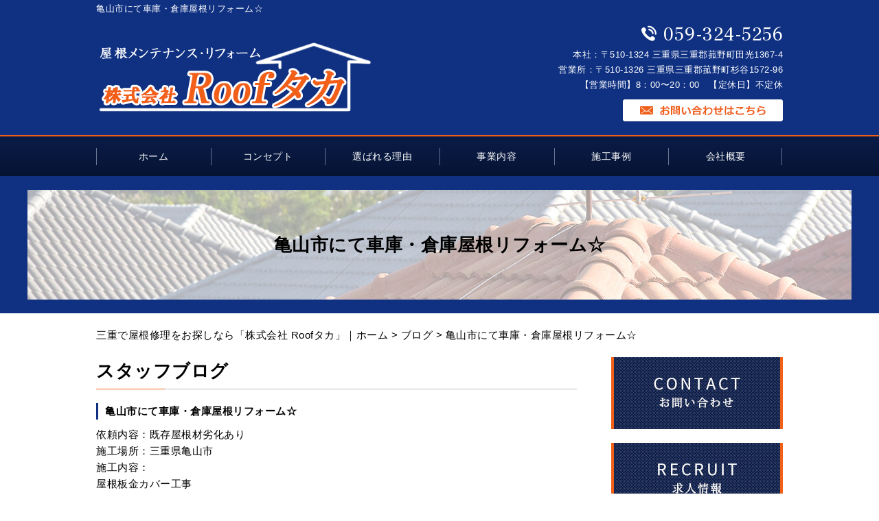

--- FILE ---
content_type: text/html; charset=UTF-8
request_url: https://roof-taka.com/blog/1498/
body_size: 6287
content:
<!DOCTYPE HTML>
<html lang="ja">
<head>
	<meta charset="utf-8">
	<meta property="og:locale" content="ja_JP" />
<meta property="og:type" content="article" />
  <meta property="og:site_name" content="三重で屋根修理を行う職人の求人募集なら「株式会社 Roofタカ」" />
  <meta property="og:url" content="https://roof-taka.com/blog/1498/" />
	<meta name="twitter:image:src" content="https://roof-taka.com/wp-content/uploads/2021/11/①-1-375x500.jpg">
  <meta property="og:image" content="https://roof-taka.com/wp-content/uploads/2021/11/①-1-375x500.jpg" />
  <meta property="og:title" content="亀山市にて車庫・倉庫屋根リフォーム☆ ｜ 三重で屋根修理を行う職人の求人募集なら「株式会社 Roofタカ」" />
  <meta property="og:description" content=" | 亀山市にて車庫・倉庫屋根リフォーム☆" />

	<title>亀山市にて車庫・倉庫屋根リフォーム☆ ｜ 三重で屋根修理を行う職人の求人募集なら「株式会社 Roofタカ」</title>

	<meta name="keywords" content="三重,屋根修理" />
	<meta name="description" content=" | 亀山市にて車庫・倉庫屋根リフォーム☆" />
	<meta name="format-detection" content="telephone=no">

	<!--[if lte IE 9]>
	<script src="https://roof-taka.com/wp-content/themes/cmn/html5.js"></script>
	<![endif]-->

	<link rel="apple-touch-icon" sizes="180x180" href="/wp-content/themes/roof-taka/images/favicon/apple-touch-icon.png">
<link rel="icon" type="image/png" sizes="32x32" href="/wp-content/themes/roof-taka/images/favicon/favicon-32x32.png">
<link rel="icon" type="image/png" sizes="16x16" href="/wp-content/themes/roof-taka/images/favicon/favicon-16x16.png">
<link rel="manifest" href="/wp-content/themes/roof-taka/images/favicon/site.webmanifest">
<link rel="mask-icon" href="/wp-content/themes/roof-taka/images/favicon/safari-pinned-tab.svg" color="#103182">
<meta name="msapplication-TileColor" content="#103182">
<meta name="theme-color" content="#ffffff">
	<link rel="stylesheet" type="text/css" href="https://roof-taka.com/wp-content/themes/cmn/icons/flaticon.css">
	<link rel="stylesheet" type="text/css" href="https://roof-taka.com/wp-content/themes/roof-taka/slider/jquery.bxslider.css">
	<link href="https://roof-taka.com/wp-content/themes/roof-taka/css/import.less" rel="stylesheet/less" type="text/css" />
		<link href="https://fonts.googleapis.com/css?family=Frank+Ruhl+Libre" rel="stylesheet">

	

	<link rel='dns-prefetch' href='//s0.wp.com' />
<link rel='dns-prefetch' href='//s.w.org' />
		<script type="text/javascript">
			window._wpemojiSettings = {"baseUrl":"https:\/\/s.w.org\/images\/core\/emoji\/2.3\/72x72\/","ext":".png","svgUrl":"https:\/\/s.w.org\/images\/core\/emoji\/2.3\/svg\/","svgExt":".svg","source":{"concatemoji":"https:\/\/roof-taka.com\/wp-includes\/js\/wp-emoji-release.min.js?ver=4.8.7"}};
			!function(a,b,c){function d(a){var b,c,d,e,f=String.fromCharCode;if(!k||!k.fillText)return!1;switch(k.clearRect(0,0,j.width,j.height),k.textBaseline="top",k.font="600 32px Arial",a){case"flag":return k.fillText(f(55356,56826,55356,56819),0,0),b=j.toDataURL(),k.clearRect(0,0,j.width,j.height),k.fillText(f(55356,56826,8203,55356,56819),0,0),c=j.toDataURL(),b!==c&&(k.clearRect(0,0,j.width,j.height),k.fillText(f(55356,57332,56128,56423,56128,56418,56128,56421,56128,56430,56128,56423,56128,56447),0,0),b=j.toDataURL(),k.clearRect(0,0,j.width,j.height),k.fillText(f(55356,57332,8203,56128,56423,8203,56128,56418,8203,56128,56421,8203,56128,56430,8203,56128,56423,8203,56128,56447),0,0),c=j.toDataURL(),b!==c);case"emoji4":return k.fillText(f(55358,56794,8205,9794,65039),0,0),d=j.toDataURL(),k.clearRect(0,0,j.width,j.height),k.fillText(f(55358,56794,8203,9794,65039),0,0),e=j.toDataURL(),d!==e}return!1}function e(a){var c=b.createElement("script");c.src=a,c.defer=c.type="text/javascript",b.getElementsByTagName("head")[0].appendChild(c)}var f,g,h,i,j=b.createElement("canvas"),k=j.getContext&&j.getContext("2d");for(i=Array("flag","emoji4"),c.supports={everything:!0,everythingExceptFlag:!0},h=0;h<i.length;h++)c.supports[i[h]]=d(i[h]),c.supports.everything=c.supports.everything&&c.supports[i[h]],"flag"!==i[h]&&(c.supports.everythingExceptFlag=c.supports.everythingExceptFlag&&c.supports[i[h]]);c.supports.everythingExceptFlag=c.supports.everythingExceptFlag&&!c.supports.flag,c.DOMReady=!1,c.readyCallback=function(){c.DOMReady=!0},c.supports.everything||(g=function(){c.readyCallback()},b.addEventListener?(b.addEventListener("DOMContentLoaded",g,!1),a.addEventListener("load",g,!1)):(a.attachEvent("onload",g),b.attachEvent("onreadystatechange",function(){"complete"===b.readyState&&c.readyCallback()})),f=c.source||{},f.concatemoji?e(f.concatemoji):f.wpemoji&&f.twemoji&&(e(f.twemoji),e(f.wpemoji)))}(window,document,window._wpemojiSettings);
		</script>
		<style type="text/css">
img.wp-smiley,
img.emoji {
	display: inline !important;
	border: none !important;
	box-shadow: none !important;
	height: 1em !important;
	width: 1em !important;
	margin: 0 .07em !important;
	vertical-align: -0.1em !important;
	background: none !important;
	padding: 0 !important;
}
</style>
<link rel='stylesheet' id='jetpack_css-css'  href='https://roof-taka.com/wp-content/plugins/jetpack/css/jetpack.css?ver=6.0' type='text/css' media='all' />
<link rel='https://api.w.org/' href='https://roof-taka.com/wp-json/' />
<link rel="canonical" href="https://roof-taka.com/blog/1498/" />
<link rel="alternate" type="application/json+oembed" href="https://roof-taka.com/wp-json/oembed/1.0/embed?url=https%3A%2F%2Froof-taka.com%2Fblog%2F1498%2F" />
<link rel="alternate" type="text/xml+oembed" href="https://roof-taka.com/wp-json/oembed/1.0/embed?url=https%3A%2F%2Froof-taka.com%2Fblog%2F1498%2F&#038;format=xml" />
						<style type="text/css" id="wp-custom-css">
				footer .footerContainer {
    display: flex;
    flex-direction: column;
    align-items: center;
}

footer.footerLay01 .footerContainer .footerInfo {
    width: auto;
    text-align: center;
    margin-top: 20px;
}

/* ブログ日付非表示_250716 */
.home .fl-col-group > div:nth-of-type(1) .blogType1 dl dd,
.archive .blogLay05 .blogContent .textArea h3 .date,
.single-myblog .postSingleLay h3.ttl .date,
#sidebar .sideContent .newsNavi ul li .date {
	display: none;
}

@media screen and (max-width: 768px){
	.home .fl-col-group > div:nth-of-type(1) .lay_blog dd span:nth-of-type(1),
	.archive .lay_blog dd span:nth-of-type(1),
	.single-myblog .lay_blog_single .entry-header > div {
		display: none;
	}

	.home .fl-col-group > div:nth-of-type(1) .lay_blog dd span:nth-of-type(2),
	.archive .lay_blog dd span:nth-of-type(2){
		padding-top: 0;
	}
}			</style>
		
	<script>	if(typeof jQuery == 'undefined' || typeof jQuery.fn.on == 'undefined') {
		document.write('<script src="https://roof-taka.com/wp-includes/js/jquery/jquery.js"><\/script>');
		document.write('<script src="https://roof-taka.com/wp-includes/js/jquery/jquery-migrate.min.js"><\/script>');
	}
	</script>

			<script type="text/javascript" src="https://roof-taka.com/wp-content/themes/cmn/less.min.js"></script>	<script type="text/javascript" src="https://roof-taka.com/wp-content/themes/cmn/jquery.easing.1.3.js"></script>
	<script type="text/javascript" src="https://roof-taka.com/wp-content/themes/cmn/base.js"></script>

<!-- Google tag (gtag.js) -->
<script async src="https://www.googletagmanager.com/gtag/js?id=G-E6SEZX4QFR"></script>
<script>
  window.dataLayer = window.dataLayer || [];
  function gtag(){dataLayer.push(arguments);}
  gtag('js', new Date());

  gtag('config', 'G-E6SEZX4QFR');
</script>
</head>
<body id="top" class="myblog-template-default single single-myblog postid-1498">

<!-- dlt_wrap START -->
<div id="wrap" >

	<!-- headerLay01がロゴ左のインフォメーション右 headerLay02がH1が左、ロゴ中央のインフォメーション右 -->
	<header class="headerLay01">
		<div class="headArea01">
			<div class="wrap">
				<h1><span>亀山市にて車庫・倉庫屋根リフォーム☆</span></h1>
													<div class="translation">
						<div id="google_translate_element"></div>
						<script type="text/javascript">
						function googleTranslateElementInit() {
						new google.translate.TranslateElement({pageLanguage: 'ja', layout: google.translate.TranslateElement.InlineLayout.SIMPLE, autoDisplay: false}, 'google_translate_element');
						}
						</script>
						<script type="text/javascript" src="//translate.google.com/translate_a/element.js?cb=googleTranslateElementInit"></script>
					</div>
							</div>
		</div>

		<div class="headArea02">
			<div class="wrap">
				<div class="logoArea"><a href="/"><img width="400" height="120" src="https://roof-taka.com/wp-content/uploads/2018/10/rogokansei2.png" class="attachment-full size-full" alt="株式会社 Roofタカ" srcset="https://roof-taka.com/wp-content/uploads/2018/10/rogokansei2.png 400w, https://roof-taka.com/wp-content/uploads/2018/10/rogokansei2-155x47.png 155w, https://roof-taka.com/wp-content/uploads/2018/10/rogokansei2-200x60.png 200w" sizes="(max-width: 400px) 100vw, 400px" /></a></div>
				<div class="infoArea">
										<p class="telNum">059-324-5256</p>					<p class="add">本社：〒510-1324 三重県三重郡菰野町田光1367-4<br />営業所：〒510-1326 三重県三重郡菰野町杉谷1572-96</p>										<p class="businessHours">【営業時間】8：00〜20：00　【定休日】不定休</p>
										<div class="contactLink"><a href="/contact"><img src="https://roof-taka.com/wp-content/themes/roof-taka/images/mail.png" alt="メールでのお問い合わせ" /></a></div>
				</div>
			</div>
		</div>
	</header>

  <!-- ナビゲーション -->
  <nav class="globalNavi">
    <ul class="global"><li class="global_li1"><a href="/">ホーム</a></li><li class="global_li2"><a href="/concept">コンセプト</a></li><li class="global_li3"><a href="/reason">選ばれる理由</a></li><li class="global_li4"><a href="/service">事業内容</a></li><li class="global_li5"><a href="/gallery">施工事例</a></li><li class="global_li6"><a href="/company">会社概要</a></li></ul>  </nav>

  <!-- メイン画像 -->
            <section class="mainImgArea">
        <div class="mainImgContent" style="background-image:url(https://roof-taka.com/wp-content/uploads/2018/09/lv.jpg); height:160px;">                  <p>  亀山市にて車庫・倉庫屋根リフォーム☆</p>
              </div>
    </section>
      
  
  <!-- container START -->
  <div id="container">

    <!-- パンくずリスト -->
    <div id="breadcrumb"><a href="https://roof-taka.com">三重で屋根修理をお探しなら「株式会社 Roofタカ」｜ホーム</a> &gt; <a href="/blog/">ブログ</a> &gt; 亀山市にて車庫・倉庫屋根リフォーム☆</div>    <div id="pageWrap">
    <!-- mainContent START -->
            <div id="mainContent" class="floatLeft">
    
    
    
<h2 class="pageTitle">
<span>
	スタッフブログ</span>
</h2>

<section class="blogArea postSingleLay">
	<div class="blogContent">
		<h3 class="ttl">
			<span>
				<span class="date">2021/11/12</span>
				亀山市にて車庫・倉庫屋根リフォーム☆			</span>
		</h3>

		<div class="commentArea">
			<p>依頼内容：既存屋根材劣化あり</p>
<p>施工場所：三重県亀山市</p>
<p>施工内容：</p>
<p>屋根板金カバー工事</p>
<p><strong>　　大波　ガルバリウム鋼板0.5　素地　</strong>使用</p>
<p>&nbsp;</p>
<p>☆金属板の中では比較的錆びにくいとされているガルバリウム鋼板でのカバー工法にて、長年使われている屋根をリフォームしました。</p>
<p>“素地”なので、メタリックな風合いとなっています。</p>
<p>&nbsp;</p>
<p>&nbsp;</p>
<p><img src="https://roof-taka.com/wp-content/uploads/2021/11/①-1-375x500.jpg" alt="" width="375" height="500" class="alignnone size-medium wp-image-1499" srcset="https://roof-taka.com/wp-content/uploads/2021/11/①-1-375x500.jpg 375w, https://roof-taka.com/wp-content/uploads/2021/11/①-1-150x200.jpg 150w, https://roof-taka.com/wp-content/uploads/2021/11/①-1-200x267.jpg 200w, https://roof-taka.com/wp-content/uploads/2021/11/①-1.jpg 600w" sizes="(max-width: 375px) 100vw, 375px" /></p>
<p>&nbsp;</p>
<p><img src="https://roof-taka.com/wp-content/uploads/2021/11/①-1-1-375x500.jpg" alt="" width="375" height="500" class="alignnone size-medium wp-image-1500" srcset="https://roof-taka.com/wp-content/uploads/2021/11/①-1-1-375x500.jpg 375w, https://roof-taka.com/wp-content/uploads/2021/11/①-1-1-150x200.jpg 150w, https://roof-taka.com/wp-content/uploads/2021/11/①-1-1-200x267.jpg 200w, https://roof-taka.com/wp-content/uploads/2021/11/①-1-1.jpg 600w" sizes="(max-width: 375px) 100vw, 375px" /></p>
<p>&nbsp;</p>
<p><img src="https://roof-taka.com/wp-content/uploads/2021/11/②-2-375x500.jpg" alt="" width="375" height="500" class="alignnone size-medium wp-image-1501" srcset="https://roof-taka.com/wp-content/uploads/2021/11/②-2-375x500.jpg 375w, https://roof-taka.com/wp-content/uploads/2021/11/②-2-150x200.jpg 150w, https://roof-taka.com/wp-content/uploads/2021/11/②-2-200x267.jpg 200w, https://roof-taka.com/wp-content/uploads/2021/11/②-2.jpg 600w" sizes="(max-width: 375px) 100vw, 375px" /></p>
<p>&nbsp;</p>
<p><img src="https://roof-taka.com/wp-content/uploads/2021/11/③-2-500x375.jpg" alt="" width="500" height="375" class="alignnone size-medium wp-image-1502" srcset="https://roof-taka.com/wp-content/uploads/2021/11/③-2-500x375.jpg 500w, https://roof-taka.com/wp-content/uploads/2021/11/③-2-768x576.jpg 768w, https://roof-taka.com/wp-content/uploads/2021/11/③-2-155x116.jpg 155w, https://roof-taka.com/wp-content/uploads/2021/11/③-2-200x150.jpg 200w, https://roof-taka.com/wp-content/uploads/2021/11/③-2.jpg 800w" sizes="(max-width: 500px) 100vw, 500px" /></p>
<p>&nbsp;</p>
<p><img src="https://roof-taka.com/wp-content/uploads/2021/11/③-2-1-375x500.jpg" alt="" width="375" height="500" class="alignnone size-medium wp-image-1504" srcset="https://roof-taka.com/wp-content/uploads/2021/11/③-2-1-375x500.jpg 375w, https://roof-taka.com/wp-content/uploads/2021/11/③-2-1-150x200.jpg 150w, https://roof-taka.com/wp-content/uploads/2021/11/③-2-1-200x267.jpg 200w, https://roof-taka.com/wp-content/uploads/2021/11/③-2-1.jpg 600w" sizes="(max-width: 375px) 100vw, 375px" /></p>
<p>&nbsp;</p>
<p>⇧</p>
<p>&nbsp;</p>
<p><img src="https://roof-taka.com/wp-content/uploads/2021/11/④-1-1-375x500.jpg" alt="" width="375" height="500" class="alignnone size-medium wp-image-1506" srcset="https://roof-taka.com/wp-content/uploads/2021/11/④-1-1-375x500.jpg 375w, https://roof-taka.com/wp-content/uploads/2021/11/④-1-1-150x200.jpg 150w, https://roof-taka.com/wp-content/uploads/2021/11/④-1-1-200x267.jpg 200w, https://roof-taka.com/wp-content/uploads/2021/11/④-1-1.jpg 600w" sizes="(max-width: 375px) 100vw, 375px" /></p>
<p>&nbsp;</p>
<p><img src="https://roof-taka.com/wp-content/uploads/2021/11/⑤-2-375x500.jpg" alt="" width="375" height="500" class="alignnone size-medium wp-image-1507" srcset="https://roof-taka.com/wp-content/uploads/2021/11/⑤-2-375x500.jpg 375w, https://roof-taka.com/wp-content/uploads/2021/11/⑤-2-150x200.jpg 150w, https://roof-taka.com/wp-content/uploads/2021/11/⑤-2-200x267.jpg 200w, https://roof-taka.com/wp-content/uploads/2021/11/⑤-2.jpg 600w" sizes="(max-width: 375px) 100vw, 375px" /></p>
<p>&nbsp;</p>
<p><img src="https://roof-taka.com/wp-content/uploads/2021/11/⑥-2-375x500.jpg" alt="" width="375" height="500" class="alignnone size-medium wp-image-1508" srcset="https://roof-taka.com/wp-content/uploads/2021/11/⑥-2-375x500.jpg 375w, https://roof-taka.com/wp-content/uploads/2021/11/⑥-2-150x200.jpg 150w, https://roof-taka.com/wp-content/uploads/2021/11/⑥-2-200x267.jpg 200w, https://roof-taka.com/wp-content/uploads/2021/11/⑥-2.jpg 600w" sizes="(max-width: 375px) 100vw, 375px" /></p>
<p>&nbsp;</p>
<p><img src="https://roof-taka.com/wp-content/uploads/2021/11/⑥-1-1-375x500.jpg" alt="" width="375" height="500" class="alignnone size-medium wp-image-1509" srcset="https://roof-taka.com/wp-content/uploads/2021/11/⑥-1-1-375x500.jpg 375w, https://roof-taka.com/wp-content/uploads/2021/11/⑥-1-1-150x200.jpg 150w, https://roof-taka.com/wp-content/uploads/2021/11/⑥-1-1-200x267.jpg 200w, https://roof-taka.com/wp-content/uploads/2021/11/⑥-1-1.jpg 600w" sizes="(max-width: 375px) 100vw, 375px" /></p>
<p>&nbsp;</p>
<p>⇧</p>
<p>&nbsp;</p>
<p><img src="https://roof-taka.com/wp-content/uploads/2021/11/⑦-2-500x375.jpg" alt="" width="500" height="375" class="alignnone size-medium wp-image-1510" srcset="https://roof-taka.com/wp-content/uploads/2021/11/⑦-2-500x375.jpg 500w, https://roof-taka.com/wp-content/uploads/2021/11/⑦-2-768x576.jpg 768w, https://roof-taka.com/wp-content/uploads/2021/11/⑦-2-155x116.jpg 155w, https://roof-taka.com/wp-content/uploads/2021/11/⑦-2-200x150.jpg 200w, https://roof-taka.com/wp-content/uploads/2021/11/⑦-2.jpg 800w" sizes="(max-width: 500px) 100vw, 500px" /></p>
<p>&nbsp;</p>
<p><img src="https://roof-taka.com/wp-content/uploads/2021/11/⑦-1-1-500x276.jpg" alt="" width="500" height="276" class="alignnone size-medium wp-image-1511" srcset="https://roof-taka.com/wp-content/uploads/2021/11/⑦-1-1-500x276.jpg 500w, https://roof-taka.com/wp-content/uploads/2021/11/⑦-1-1-768x424.jpg 768w, https://roof-taka.com/wp-content/uploads/2021/11/⑦-1-1-155x86.jpg 155w, https://roof-taka.com/wp-content/uploads/2021/11/⑦-1-1-200x111.jpg 200w, https://roof-taka.com/wp-content/uploads/2021/11/⑦-1-1.jpg 800w" sizes="(max-width: 500px) 100vw, 500px" /></p>
<p>&nbsp;</p>
<p>&nbsp;</p>
<p>&nbsp;</p>
<div id="sign"><span class="sign">━━━━━━━━━━━━━━━━━━━━━━━━━━━━━━<br />
株式会社 Roofタカ<br />
〒510-1324<br />
三重県三重郡菰野町田光1367-4<br />
電話番号　059-324-5256<br />
営業時間　8:00～20:00<br />
定休日　不定休<br />
━━━━━━━━━━━━━━━━━━━━━━━━━━━━━━</span></div>
		</div>

		<div class="postCatArea">
			<a href="https://roof-taka.com/blog/myblogc/blog01/" rel="tag">スタッフブログ</a>		</div>
	</div><!-- .blogContent END -->
</section><!-- .blogArea END -->

<div id="dlt_pager">
	<div class="dlt_pagerprev">« <a href="https://roof-taka.com/blog/1512/" rel="next">瓦割れ交換1枚からOKです☆</a></div>
	<div class="dlt_pagertop"><a href="/blog/">ブログ一覧</a></div>
	<div class="dlt_pagernext"><a href="https://roof-taka.com/blog/1493/" rel="prev">菰野町内にてポリカ波板張替完了☆</a> »</div>
</div>


</div>
<div id="sidebar" class="floatRight">
  	<section class="bannerContent">
		<ul>
					<li>
				<a href="/contact" target="_self">					<img src="https://roof-taka.com/wp-content/uploads/2018/09/img_sbnr01.jpg" alt="" />
				</a>			</li>
					<li>
				<a href="/recruit" target="_self">					<img src="https://roof-taka.com/wp-content/uploads/2018/09/img_sbnr02.jpg" alt="" />
				</a>			</li>
				</ul>
	</section>
	<section class="sideContent"><h2 class="comH2">Contents</h2><nav class="sideNavi"><ul><li class="global_li1"><a href="/">ホーム</a></li><li class="global_li2"><a href="/concept">コンセプト</a></li><li class="global_li3"><a href="/reason">選ばれる理由</a></li><li class="global_li4"><a href="/service">事業内容</a></li><li class="global_li5"><a href="/gallery">施工事例</a></li><li class="global_li6"><a href="/company">会社概要</a></li><li class="global_li7"><a href="/blog/myblogc/blog01">スタッフブログ</a></li><li class="global_li8"><a href="/news">お知らせ</a></li></ul></nav></section>	<section class="sideContent">
		<h2><span>New</span></h2>
		<nav class="newsNavi">
			<ul>
							<li class="post3">
					<p class="date">26/01/13</p>
					<h4><span><a href="https://roof-taka.com/blog/2447/">三重県いなべ市にて葺き替え工事☆</a></span></h4>
				</li>
							<li class="post4">
					<p class="date">25/11/18</p>
					<h4><span><a href="https://roof-taka.com/blog/2443/">菰野町にて雪止め瓦取付☆</a></span></h4>
				</li>
							<li class="post5">
					<p class="date">25/11/10</p>
					<h4><span><a href="https://roof-taka.com/blog/2435/">四日市市にてS形瓦から平板瓦への葺き替え工事☆</a></span></h4>
				</li>
						</ul>
					</nav>
	</section>
		<section class="bannerContent">
		<ul>
					<li>
									<img src="https://roof-taka.com/wp-content/uploads/2018/09/img_sbnr03.jpg" alt="" />
							</li>
					<li>
				<a href="http://www.yane.or.jp/" target="_blank">					<img src="https://roof-taka.com/wp-content/uploads/2018/09/img_sbnr04.jpg" alt="" />
				</a>			</li>
					<li>
				<a href="javascript:void(0)" target="_self">					<img src="https://roof-taka.com/wp-content/uploads/2018/09/img_sbnr05.jpg" alt="" />
				</a>			</li>
				</ul>
	</section>
	</div>
</div><!-- #pageWrap END -->

  <div id="scrolltop">
    <div class="esol_wraper">
      <p><a href="#top" class="dlt_pagelink"  title="ページのトップへ戻る">TOP</a></p>
    </div>
  </div>
</div><!-- #container END -->

  	<footer class="footerLay01">
		<nav class="footerNavi"><ul><li class="global_li1"><a href="/">ホーム</a></li><li class="global_li2"><a href="/concept">コンセプト</a></li><li class="global_li3"><a href="/reason">選ばれる理由</a></li><li class="global_li4"><a href="/service">事業内容</a></li><li class="global_li5"><a href="/gallery">施工事例</a></li><li class="global_li6"><a href="/company">会社概要</a></li><li class="global_li7"><a href="/contact">お問い合わせ</a></li><li class="global_li8"><a href="/recruit">求人情報</a></li><li class="global_li9"><a href="/blog/myblogc/blog01">スタッフブログ</a></li><li class="global_li10"><a href="/news">お知らせ</a></li><li class="global_li11"><a href="/sitemap">サイトマップ</a></li><li class="global_li12"><a href="https://www.instagram.com/roof_taka/?hl=ja" target="_blank">Instagram</a></li><li class="global_li13"><a href="https://www.tiktok.com/@rooftaka" target="_blank">TikTok</a></li><li class="global_li14"><a href="http://www.yane.or.jp/" target="_blank">一般社団法人 全日本瓦工事業連盟</a></li></ul></nav>
		<article class="footerContainer">
			<section class="logoArea">
				<a href="/"><img width="235" height="61" src="https://roof-taka.com/wp-content/uploads/2018/09/img_logo02.png" class="attachment-full size-full" alt="株式会社 Roofタカ" srcset="https://roof-taka.com/wp-content/uploads/2018/09/img_logo02.png 235w, https://roof-taka.com/wp-content/uploads/2018/09/img_logo02-155x40.png 155w, https://roof-taka.com/wp-content/uploads/2018/09/img_logo02-200x52.png 200w" sizes="(max-width: 235px) 100vw, 235px" /></a>
			</section>

			<section class="footerInfo">
				<h2><span>三重で屋根修理を行う職人の求人募集なら「株式会社 Roofタカ」</span></h2>
												<p class="add">本社：〒510-1324 三重県三重郡菰野町田光1367-4<br />営業所：〒510-1326 三重県三重郡菰野町杉谷1572-96</p>				<p class="telNum">059-324-5256</p>								<p class="businessHours">【営業時間】8：00〜20：00　【定休日】不定休</p>
							</section>

			<section class="snsIcon">
				<ul>
																			</ul>
			</section>
		</article>

		<section class="copyright">
			<p>Copyright (C) 2026 株式会社 Roofタカ. All Rights Reserved.</p>
		</section>
	</footer>
</div><!-- #wrap END -->
<script type='text/javascript' src='https://s0.wp.com/wp-content/js/devicepx-jetpack.js?ver=202604'></script>
<script type='text/javascript' src='https://roof-taka.com/wp-includes/js/wp-embed.min.js?ver=4.8.7'></script>
</body>
</html>


--- FILE ---
content_type: text/plain
request_url: https://roof-taka.com/wp-content/themes/roof-taka/css/header.less
body_size: 1281
content:
@charset "utf-8"; /* ===========================================================================================

	ãƒ˜ãƒƒãƒ€ãƒ¼
=========================================================================================== */

header {
	background: @colorMain;
	color: #fff;
	font-size: 13px;
	line-height: 1.75;
	width: 100%;
	position: relative;
	/* ===================================================
		ãƒ‘ã‚¿ãƒ¼ãƒ³1ï¼šãƒ­ã‚´ï¼šå·¦
	=================================================== */
	&.headerLay01 {
		.headArea01 {
			.wrap {
				padding: 5px 0;
				display: table;
				table-layout: fixed;

				.translation,
				h1 {
					display: table-cell;
					vertical-align: middle;
				}

				.translation {
					text-align: right;
					width: 220px;
				}
			}
		}

		.headArea02 {
			.wrap {
				padding: 10px 0 20px;
				display: table;

				.infoArea,
				.logoArea {
					display: table-cell;
					vertical-align: middle;
				}

				.logoArea {
					width: 40%;
				}

				.infoArea {
					text-align: right;
				}
			}
		}
	}
	/* ===================================================
	ãƒ‘ã‚¿ãƒ¼ãƒ³2ï¼šãƒ­ã‚´ï¼šä¸­å¤®
	=================================================== */
	&.headerLay02 {
		padding: 10px 0 0;

		.wrap {
			display: table;
			table-layout: fixed;
			padding: 10px 0;

			.headArea01,
			.headArea02,
			.headArea03 {
				display: table-cell;
				vertical-align: middle;
			}

			.headArea01 {
				width: 33.3%;
			}

			.headArea02 {
				text-align: center;
				padding: 0 10px;
				width: 33.3%;
			}

			.headArea03 {
				text-align: right;
				width: 33.3%;
			}
		}
	}
	/* ===================================================
		Headerå…±é€š
	=================================================== */
	.wrap {
		width: @contentWidth;
		margin: 0 auto;
	}

	h1 {
		font-size: 100%;
		font-weight: normal;
		line-height: 130%;
	}

	.translation {
		margin-bottom: 10px;
	}

	.telNum {
		font-family: @font1;
		font-size: 28px;
		line-height: 100%;
		margin-bottom: 5px;

		&:before {
			content: '\e0a9';
			// content: '\e0df'; // é»’é›»è©±
			// content: '\e0c9'; // ã‚¹ãƒžãƒ›
			// content: '\e0f0'; // å¹ãå‡ºã—
			font-family: Flaticon;
			font-size: 22px;
			margin: 0 10px 0 0;
			line-height: 0;
			vertical-align: 2px;
		}
	}

	.businessHours {
		margin-bottom: 10px;
	}
}
/* ===========================================================================================

	ã‚°ãƒ­ãƒ¼ãƒãƒ«ãƒŠãƒ“
=========================================================================================== */

.globalNavi {
	background: linear-gradient(to bottom, #0a1b47 0%,#08183e 50%,#061432 100%);
	border-top: 2px solid @colorSub;
	font-size: 14px;
	margin: 0;

	ul {
		width: @contentWidth;
		margin: 0 auto;
		display: flex;
		justify-content: center;
		align-items: center;

		li {
			text-align: center;
			width: 100%;
			position: relative;
			&::before, &:last-child::after {
				content: '';
				position: absolute;
				top: 0;
				bottom: 0;
				margin: auto;
				width: 1px;
				height: 25px;
				border-left: 1px solid #677693;
			}
			&::before {
				left: 0;
			}
			&:last-child::after {
				right: 0;
			}

			a {
				color: #fff;
				display: block;
				padding: 18px 5px;
			}
		}

		li.current {
			a {
			}
		}
	}
}
/* ===========================================================================================

ã‚¹ãƒ©ã‚¤ãƒ€ãƒ¼
=========================================================================================== */

#sliderContent {
	width: 100%;
	margin: 0 auto;

	.sliderWrap {
		width: auto;
		/*è¦èª¿æ•´*/
		margin: auto;
		min-width: 1000px;
	}

	#galleryslider {
		list-style-type: none;

		li {
			img {
				width: auto;
				height: auto;
			}
		}
	}

	.bx-wrapper {
		margin-bottom: 40px !important;

		.bx-controls-direction{
			a,
			a:active,
			a:link,
			a:visited {
				-webkit-transition: none;
				transition: none;
			}
		}

		.bx-viewport {
			background: @colorMain;
		}

		.bx-pager.bx-default-pager a {
			background: @colorSub !important;
		}

		.bx-pager.bx-default-pager a.active {
			background: darken(@colorSub, 20%) !important;
		}
	}
}


--- FILE ---
content_type: text/plain
request_url: https://roof-taka.com/wp-content/themes/roof-taka/css/footer.less
body_size: 1117
content:
@charset "utf-8";
/* ===================================================
scrolltop
=================================================== */
#scrolltop {
	a {
		font-family: @font1;
		font-size: 120%;
		&::after {
			top: 75%;
			border-top: 2px solid @colorSub;
			border-right: 2px solid @colorSub;
		}
	}
}
/* ===========================================================================================

	FOOTER
=========================================================================================== */
footer {
	position: relative;
	background: #0a1d4a;
	color: #fff;
	font-size: 14px;
	line-height: 1.75;
	/* ===================================================
		ãƒ¬ã‚¤ã‚¢ã‚¦ãƒˆfooterLay01ã®å ´åˆ
	=================================================== */
	&.footerLay01 {
		.footerContainer {
			// display: -webkit-box;
			// display: -ms-flexbox;
			// display: flex;
			// -webkit-box-align: center;
			// -ms-flex-align: center;
			// align-items: center;
			// -webkit-box-pack: justify;
			// -ms-flex-pack: justify;
			// justify-content: space-between;
			.logoArea {
				width: 260px;
				float: left;
				// -webkit-box-flex: 1;
				// -ms-flex-positive: 1;
				// flex-grow: 1;
			}

			.footerInfo {
				width: 600px;
				float: left;
				// -webkit-box-flex: 4;
				// -ms-flex-positive: 4;
				// flex-grow: 4;
			}

			.snsIcon {
				float: right;
				// -webkit-box-flex: 1;
				// -ms-flex-positive: 1;
				// flex-grow: 1;
				
				ul {
					text-align: right;
				}
			}
		}
	}
	/* ===================================================
		ãƒ¬ã‚¤ã‚¢ã‚¦ãƒˆfooterLay02ã®å ´åˆ
	=================================================== */
	&.footerLay02 {
		.footerInfo,
		.logoArea,
		.snsIcon {
			width: 100%;
			display: inline-block;
			text-align: center;
		}

		.footerInfo {
			margin: 0 0 10px;
		}

		.logoArea {
			margin: 0 0 15px;
			a {
				display: inline-block;
			}
		}

		.snsIcon {
			margin: 0;
			ul {
				text-align: center;
			}
		}
	}
	/* ===================================================
		Footerã‚°ãƒ­ãƒ¼ãƒãƒ«ãƒŠãƒ“
	=================================================== */
	.footerNavi {
		border-bottom: 1px solid #fff;

		ul {
			display: flex;
			flex-wrap: wrap;
			width: @contentWidth;
			margin: 0 auto;
			padding: 15px 0;

			li {
				width : calc(100% / 6);
				padding: 5px 10px;
				text-align: center;

				a {
					color: #fff;
					width: 100%;
				}
			}
		}
	}
	/* footerNavi END */
	/* ===================================================
		Footerå…±é€š
	=================================================== */
	.footerContainer {
		width: @contentWidth;
		padding: 50px 0;
		margin: 0 auto;
		.clearfix();
		/* --------------------------------------------
			ã‚¤ãƒ³ãƒ•ã‚©ãƒ¡ãƒ¼ã‚·ãƒ§ãƒ³éƒ¨åˆ†
		-------------------------------------------- */
		.footerInfo {
			font-size: 14px;
			h2 {
				font-weight: bold;
				background: none;
				padding: 0;
			}

			h3 {
				font-weight: normal;
				border: none;
				padding: 0;

				&::after {
					content: none;
				}
			}

			.telNum {
				&:before {
					font-family: Flaticon;
					content: '\e0a9';
					margin: 0 5px 0 0;
				}
			}

			// .add,
			// .businessHours {
			// }
		}
		/* --------------------------------------------
			SNSã‚¢ã‚¤ã‚³ãƒ³éƒ¨åˆ†
		-------------------------------------------- */
		.snsIcon {
			ul {
				margin: 0 auto;

				li {
					box-sizing: content-box;
					display: inline-block;
					width: 40px;
					/*è¦å¤‰æ›´*/
					height: 40px;
					/*è¦å¤‰æ›´*/
					padding: 0 5px;
				}

				li a {
					display: block;
					text-align: center;
					border-radius: 3px;

					&:hover {
						opacity: 0.7;
					}
				}

				li img {
					width: 40px;
					/*è¦å¤‰æ›´*/
					height: 40px;
					/*è¦å¤‰æ›´*/
					margin: 0;
				}
			}
		}
	}
	/* footerContainer END */
	/* ===================================================
		Copyrightå…±é€š
	=================================================== */
	.copyright {
		font-size: 13px;
		padding: 8px 0;

		p {
			width: @contentWidth;
			margin: 0 auto;
			text-align: center;
		}
	}
}


--- FILE ---
content_type: text/plain
request_url: https://roof-taka.com/wp-content/themes/roof-taka/css/sidebar.less
body_size: 439
content:
@charset "utf-8";
/* ===========================================================================================

	SIDEBAR
=========================================================================================== */
#sidebar {
	width: 25%;
	position: relative;

	&.floatLeft {
		float: left;
	}

	&.floatRight {
		float: right;
	}
	.clearfix();

	.sideContent {
		font-size: 14px;
		margin: 0 0 20px;

		h2 {
			font-size: 18px;
			font-weight: bold;
			padding: 5px 0;
			border-bottom: 3px solid @colorMain;
			&.comH2 {
				margin-bottom: 10px;
			}
		}

		.sideNavi {
			li {
				position: relative;
				border-bottom: 1px solid @colorBorder;

				a {
					padding: 10px 20px 10px 10px;
					display: block;

					&::before {
						position: absolute;
						top: 50%;
						right: 10px;
						display: block;
						content: '';
						width: 7px;
						height: 7px;
						margin-top: -4px;
						border-top: 1px solid @colorSub;
						border-right: 1px solid @colorSub;
						-webkit-transform: rotate(45deg);
						transform: rotate(45deg);
					}
				}
			}
		}

		.newsNavi {
			ul {
				margin-bottom: 20px;

				li {
					padding: 10px 0;
					border-bottom: 1px solid @colorBorder;

				}
			}

			.moreBtn {
				text-align: right;
			}
		}
	}
	/* sideContent END */
	.bannerContent {
		li {
			margin: 0 0 20px;
		}
	}
}


--- FILE ---
content_type: text/plain
request_url: https://roof-taka.com/wp-content/themes/roof-taka/css/laySetting.less
body_size: 1612
content:
@charset "utf-8";
/* ===================================================
	ã‚«ãƒ©ãƒ¼
=================================================== */
@colorMain: #103182; //ãƒ¡ã‚¤ãƒ³ã‚«ãƒ©ãƒ¼
@colorSub: #EF5F19; //ã‚µãƒ–ã‚«ãƒ©ãƒ¼ è©³ç´°ãƒœã‚¿ãƒ³ãªã©
@colorBorder: #ccc; //ãƒœãƒ¼ãƒ€ãƒ¼ã‚«ãƒ©ãƒ¼
@colorLightBG: #f7f7f7; //è–„ã„èƒŒæ™¯è‰²ã€€bodyã®èƒŒæ™¯ã¨åŒåŒ–ã¯NGã€€ ãƒ•ã‚©ãƒ¼ãƒ ã‚„ãƒ†ãƒ¼ãƒ–ãƒ«ã®è¦‹å‡ºã—èƒŒæ™¯,ã‚«ãƒ†ã‚´ãƒªãƒ¼èƒŒæ™¯
@colorPager:#d0d6e3;//ãƒšãƒ¼ã‚¸ãƒ£ãƒ¼èƒŒæ™¯
@colorPagerCurrent:#0a1b47;//ãƒšãƒ¼ã‚¸ãƒ£ãƒ¼èƒŒæ™¯current

/* ===========================================================================================
	åŸºæº–ã®line-height
=========================================================================================== */
@BaseLineHeight: 1.6;

/* ===========================================================================================
	ãƒ•ã‚©ãƒ³ãƒˆ è¨­å®š
=========================================================================================== */
// ãƒ˜ãƒƒãƒ€ãƒ¼TELã€ã‚³ãƒ³ã‚¿ã‚¯ãƒˆãƒãƒŠãƒ¼TELã€toTOPãƒœã‚¿ãƒ³
@font1: "Frank Ruhl Libre", "ãƒ’ãƒ©ã‚®ãƒŽæ˜Žæœ ProN W3", "Hiragino Mincho ProN", "ï¼­ï¼³ ï¼°æ˜Žæœ", "MS PMincho", serif;

body {
	font-size: 15px;
	line-height: @BaseLineHeight;
	color: #010101;
	font-family: Arial, "Helvetica Neue", Helvetica, "ãƒ¡ã‚¤ãƒªã‚ª" ,"ãƒ’ãƒ©ã‚®ãƒŽè§’ã‚´ã‚·ãƒƒã‚¯ Pro", "Hiragino Kaku Gothic Pro", Meiryo , Osaka, "ï¼­ï¼³ ï¼°ã‚´ã‚·ãƒƒã‚¯", "MS PGothic", sans-serif;
	font-weight: 500;
}

a,
a:active,
a:link,
a:visited {
	color: #010101;
}
/* ===========================================================================================
	ãƒœã‚¿ãƒ³ è¨­å®š
=========================================================================================== */
.moreBtn {
	a {
		display: inline-block;
		border: 2px solid @colorMain;
		border-radius: 5px;
		padding: 8px;
		color: @colorMain;
		font-weight: bold;
		min-width: 200px;
		text-align: center;
	}
}
/* ===========================================================================================

	ãƒ¡ã‚¤ãƒ³ã‚¤ãƒ¡ãƒ¼ã‚¸è¨­å®š
=========================================================================================== */
.mainImgArea {
	background: @colorMain;
	width: 100%;
	margin: 0 0 20px;
	padding: 20px;

	.mainImgContent {
		max-width: 100%;
		margin: 0 auto;
		text-align: center;
		background-repeat: no-repeat;
		background-position: center center;
		display: flex;
		justify-content: center;
		align-items: center;
	}

	.mainImgContent p {
		width: @contentWidth;
		font-weight: bold;
		font-size: 26px;
	}
}
/* ===========================================================================================

	è¦‹å‡ºã—è¨­å®š
=========================================================================================== */
.fl-heading-common {
	font-weight: bold;
}
/*== h2ã¯ãƒ“ãƒ«ãƒ€ãƒ¼ãƒ»ã‚·ã‚¹ãƒ†ãƒ ã§å…±é€šã¨ã™ã‚‹ =======================*/
.h2LaySets {
	.fl-heading-common;
	font-size: 26px;
	border-bottom: 1px solid #bebebe;
	padding: 0 0 5px !important;
	position: relative;
	&::before {
		content: '';
		position: absolute;
		bottom: -1px;
		left: 0;
		height: 1px;
		width: 100px;
		background: @colorSub;
	}
}

.fl-module-heading h2.fl-heading {
	// ãƒ“ãƒ«ãƒ€ãƒ¼ã®H2
	.h2LaySets;
}

h2.pageTitle {
	// ã‚¢ãƒ¼ã‚«ã‚¤ãƒ–ãƒ»ã‚·ãƒ³ã‚°ãƒ«ã‚·ã‚¹ãƒ†ãƒ ãƒšãƒ¼ã‚¸ã®è¦‹å‡ºã—
	.h2LaySets;
	margin-bottom: 20px;
}
/*== h3 =======================*/
.h3LaySets {
	.fl-heading-common;
	font-size: 22px;
	color: @colorMain;
}

.fl-module-heading h3.fl-heading {
	// ãƒ“ãƒ«ãƒ€ãƒ¼ã®H3
	.h3LaySets;
}
/*== h4 =======================*/
.h4LaySets {
	.fl-heading-common;
	font-size: 20px;
	background: #d0d6e3;
	color: #303a52;
	padding: 7px 15px !important;
}

.fl-module-heading h4.fl-heading {
	// ãƒ“ãƒ«ãƒ€ãƒ¼ã®H4
	.h4LaySets;
}
/*== h5 =======================*/
.h5LaySets {
	.fl-heading-common;
	font-size: 20px;
	padding: 0 0 0 10px !important;
	border-left: 3px solid @colorMain;
}

.fl-module-heading h5.fl-heading {
	// ãƒ“ãƒ«ãƒ€ãƒ¼ã®H5
	.h5LaySets;
}
/*== h6 =======================*/
.h6LaySets {
	.fl-heading-common;
	font-size: 18px;
	padding: 0 0 0 15px !important;
	position: relative;
	&::before {
		content: '';
		position: absolute;
		top: 0;
		bottom: 0;
		left: 0;
		margin: auto;
		width: 6px;
		height: 6px;
		border-radius: 50%;
		background: @colorSub;
	}
}

.fl-module-heading h6.fl-heading {
	// ãƒ“ãƒ«ãƒ€ãƒ¼ã®H6
	.h6LaySets;
}
/* ===========================================================================================

	bb layout
=========================================================================================== */
#mainContent .fl-row:not(.c_banner) .fl-row-content-wrap {
	.fl-rich-text,
	.voiceComment {
		line-height: 1.75;
	}
}
/* ===========================================================================================

	ã‚³ãƒ³ã‚¿ã‚¯ãƒˆãƒãƒŠãƒ¼
=========================================================================================== */
.c_banner {
	width: 700px;
	.c_tel {
		line-height: 1;
		margin-top: 5px;
		a {
			color: inherit;
		}
	}
	.c_btn a.fl-button {
		// background: none;
		border: 0;
		position: static !important;
		top:0 !important;
		font-weight: bold;
	}
	// .fl-photo-img {
	// 	-o-object-fit: cover;
	// 	object-fit: cover;
	// }
}

.c_tel .fl-icon-text {
	font-family: @font1;
	height: auto !important;
}
